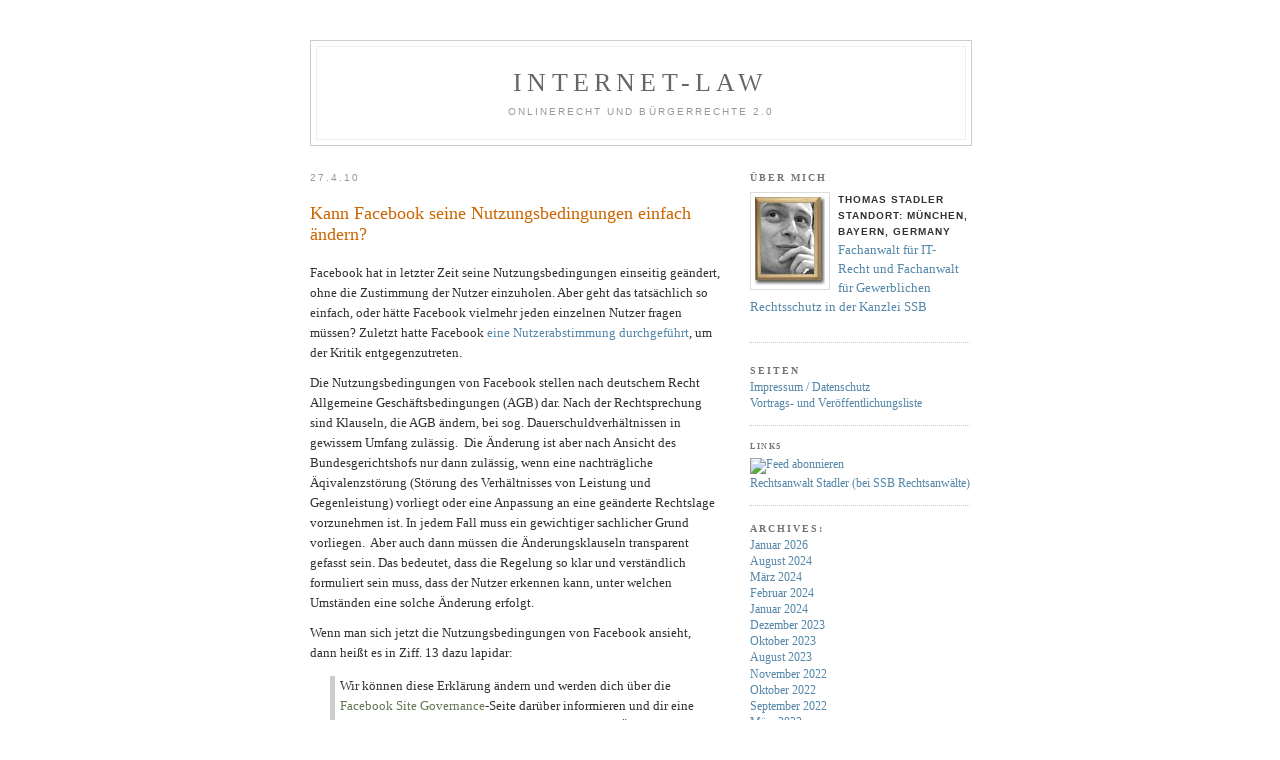

--- FILE ---
content_type: text/html; charset=UTF-8
request_url: http://www.internet-law.de/2010/04/kann-facebook-seine-nutzungsbedingungen-einfach-andern.html
body_size: 12246
content:
<!DOCTYPE html PUBLIC "-//W3C//DTD XHTML 1.0 Transitional//EN" "http://www.w3.org/TR/xhtml1/DTD/xhtml1-transitional.dtd">
<html xmlns="http://www.w3.org/1999/xhtml">

<head profile="http://gmpg.org/xfn/11">
	<meta http-equiv="Content-Type" content="text/html; charset=UTF-8" />
	<title>Internet-Law &raquo; Kann Facebook seine Nutzungsbedingungen einfach ändern?</title>

	<meta name="google-site-verification" content="szoeirgLZZMmP1XZWoez_poMBSKnCY7ZK6PPofpdKu4" />
	<meta name="generator" content="WordPress 5.1.21" /> <!-- leave this for stats please -->

	<style type="text/css" media="screen">
		@import url( http://www.internet-law.de/wp-content/themes/darknight2.0/style.css );
	</style>

	<link rel="alternate" type="application/rss+xml" title="RSS 2.0" href="http://www.internet-law.de/feed" />
	<link rel="alternate" type="text/xml" title="RSS .92" href="http://www.internet-law.de/feed/rss" />
	<link rel="alternate" type="application/atom+xml" title="Atom 0.3" href="http://www.internet-law.de/feed/atom" />
	<link rel="pingback" href="http://www.internet-law.de/xmlrpc.php" />

	<link rel='dns-prefetch' href='//s.w.org' />
<link rel="alternate" type="application/rss+xml" title="Internet-Law &raquo; Kann Facebook seine Nutzungsbedingungen einfach ändern?-Kommentar-Feed" href="http://www.internet-law.de/2010/04/kann-facebook-seine-nutzungsbedingungen-einfach-andern.html/feed" />
		<script type="text/javascript">
			window._wpemojiSettings = {"baseUrl":"https:\/\/s.w.org\/images\/core\/emoji\/11.2.0\/72x72\/","ext":".png","svgUrl":"https:\/\/s.w.org\/images\/core\/emoji\/11.2.0\/svg\/","svgExt":".svg","source":{"concatemoji":"http:\/\/www.internet-law.de\/wp-includes\/js\/wp-emoji-release.min.js?ver=5.1.21"}};
			!function(e,a,t){var n,r,o,i=a.createElement("canvas"),p=i.getContext&&i.getContext("2d");function s(e,t){var a=String.fromCharCode;p.clearRect(0,0,i.width,i.height),p.fillText(a.apply(this,e),0,0);e=i.toDataURL();return p.clearRect(0,0,i.width,i.height),p.fillText(a.apply(this,t),0,0),e===i.toDataURL()}function c(e){var t=a.createElement("script");t.src=e,t.defer=t.type="text/javascript",a.getElementsByTagName("head")[0].appendChild(t)}for(o=Array("flag","emoji"),t.supports={everything:!0,everythingExceptFlag:!0},r=0;r<o.length;r++)t.supports[o[r]]=function(e){if(!p||!p.fillText)return!1;switch(p.textBaseline="top",p.font="600 32px Arial",e){case"flag":return s([55356,56826,55356,56819],[55356,56826,8203,55356,56819])?!1:!s([55356,57332,56128,56423,56128,56418,56128,56421,56128,56430,56128,56423,56128,56447],[55356,57332,8203,56128,56423,8203,56128,56418,8203,56128,56421,8203,56128,56430,8203,56128,56423,8203,56128,56447]);case"emoji":return!s([55358,56760,9792,65039],[55358,56760,8203,9792,65039])}return!1}(o[r]),t.supports.everything=t.supports.everything&&t.supports[o[r]],"flag"!==o[r]&&(t.supports.everythingExceptFlag=t.supports.everythingExceptFlag&&t.supports[o[r]]);t.supports.everythingExceptFlag=t.supports.everythingExceptFlag&&!t.supports.flag,t.DOMReady=!1,t.readyCallback=function(){t.DOMReady=!0},t.supports.everything||(n=function(){t.readyCallback()},a.addEventListener?(a.addEventListener("DOMContentLoaded",n,!1),e.addEventListener("load",n,!1)):(e.attachEvent("onload",n),a.attachEvent("onreadystatechange",function(){"complete"===a.readyState&&t.readyCallback()})),(n=t.source||{}).concatemoji?c(n.concatemoji):n.wpemoji&&n.twemoji&&(c(n.twemoji),c(n.wpemoji)))}(window,document,window._wpemojiSettings);
		</script>
		<style type="text/css">
img.wp-smiley,
img.emoji {
	display: inline !important;
	border: none !important;
	box-shadow: none !important;
	height: 1em !important;
	width: 1em !important;
	margin: 0 .07em !important;
	vertical-align: -0.1em !important;
	background: none !important;
	padding: 0 !important;
}
</style>
	<link rel='stylesheet' id='wp-block-library-css'  href='http://www.internet-law.de/wp-includes/css/dist/block-library/style.min.css?ver=5.1.21' type='text/css' media='all' />
<link rel='https://api.w.org/' href='http://www.internet-law.de/wp-json/' />
<link rel="EditURI" type="application/rsd+xml" title="RSD" href="http://www.internet-law.de/xmlrpc.php?rsd" />
<link rel="wlwmanifest" type="application/wlwmanifest+xml" href="http://www.internet-law.de/wp-includes/wlwmanifest.xml" /> 
<link rel='prev' title='Innenminister will jetzt doch Websites sperren' href='http://www.internet-law.de/2010/04/innenminister-will-jetzt-doch-websites-sperren.html' />
<link rel='next' title='BGH: Kosten des Rechtsstreits nach Erledigung beim unzuständigen Gericht' href='http://www.internet-law.de/2010/04/bgh-kosten-des-rechtsstreits-nach-erledigung-beim-unzustandigen-gericht.html' />
<meta name="generator" content="WordPress 5.1.21" />
<link rel="canonical" href="http://www.internet-law.de/2010/04/kann-facebook-seine-nutzungsbedingungen-einfach-andern.html" />
<link rel='shortlink' href='http://www.internet-law.de/?p=1355' />
<link rel="alternate" type="application/json+oembed" href="http://www.internet-law.de/wp-json/oembed/1.0/embed?url=http%3A%2F%2Fwww.internet-law.de%2F2010%2F04%2Fkann-facebook-seine-nutzungsbedingungen-einfach-andern.html" />
<link rel="alternate" type="text/xml+oembed" href="http://www.internet-law.de/wp-json/oembed/1.0/embed?url=http%3A%2F%2Fwww.internet-law.de%2F2010%2F04%2Fkann-facebook-seine-nutzungsbedingungen-einfach-andern.html&#038;format=xml" />
<style data-context="foundation-flickity-css">/*! Flickity v2.0.2
http://flickity.metafizzy.co
---------------------------------------------- */.flickity-enabled{position:relative}.flickity-enabled:focus{outline:0}.flickity-viewport{overflow:hidden;position:relative;height:100%}.flickity-slider{position:absolute;width:100%;height:100%}.flickity-enabled.is-draggable{-webkit-tap-highlight-color:transparent;tap-highlight-color:transparent;-webkit-user-select:none;-moz-user-select:none;-ms-user-select:none;user-select:none}.flickity-enabled.is-draggable .flickity-viewport{cursor:move;cursor:-webkit-grab;cursor:grab}.flickity-enabled.is-draggable .flickity-viewport.is-pointer-down{cursor:-webkit-grabbing;cursor:grabbing}.flickity-prev-next-button{position:absolute;top:50%;width:44px;height:44px;border:none;border-radius:50%;background:#fff;background:hsla(0,0%,100%,.75);cursor:pointer;-webkit-transform:translateY(-50%);transform:translateY(-50%)}.flickity-prev-next-button:hover{background:#fff}.flickity-prev-next-button:focus{outline:0;box-shadow:0 0 0 5px #09f}.flickity-prev-next-button:active{opacity:.6}.flickity-prev-next-button.previous{left:10px}.flickity-prev-next-button.next{right:10px}.flickity-rtl .flickity-prev-next-button.previous{left:auto;right:10px}.flickity-rtl .flickity-prev-next-button.next{right:auto;left:10px}.flickity-prev-next-button:disabled{opacity:.3;cursor:auto}.flickity-prev-next-button svg{position:absolute;left:20%;top:20%;width:60%;height:60%}.flickity-prev-next-button .arrow{fill:#333}.flickity-page-dots{position:absolute;width:100%;bottom:-25px;padding:0;margin:0;list-style:none;text-align:center;line-height:1}.flickity-rtl .flickity-page-dots{direction:rtl}.flickity-page-dots .dot{display:inline-block;width:10px;height:10px;margin:0 8px;background:#333;border-radius:50%;opacity:.25;cursor:pointer}.flickity-page-dots .dot.is-selected{opacity:1}</style><style data-context="foundation-slideout-css">.slideout-menu{position:fixed;left:0;top:0;bottom:0;right:auto;z-index:0;width:256px;overflow-y:auto;-webkit-overflow-scrolling:touch;display:none}.slideout-menu.pushit-right{left:auto;right:0}.slideout-panel{position:relative;z-index:1;will-change:transform}.slideout-open,.slideout-open .slideout-panel,.slideout-open body{overflow:hidden}.slideout-open .slideout-menu{display:block}.pushit{display:none}</style><style>.ios7.web-app-mode.has-fixed header{ background-color: rgba(3,122,221,.88);}</style></head>

<body>
<div id="rap">
<div id="top">
	<h1 id="header"><a href="http://www.internet-law.de">Internet-Law</a></h1>
	<p id="description">Onlinerecht und Bürgerrechte 2.0</p>
</div>
<div id="content">
<!-- end header -->


<h2 class="date-header">27.4.10</h2>
<div class="post" id="post-1355">
	<h3 class="storytitle"><a href="http://www.internet-law.de/2010/04/kann-facebook-seine-nutzungsbedingungen-einfach-andern.html" rel="bookmark" title="Kann Facebook seine Nutzungsbedingungen einfach ändern?">Kann Facebook seine Nutzungsbedingungen einfach ändern?</a></h3>

	<div class="storycontent">
		<p>Facebook hat in letzter Zeit seine Nutzungsbedingungen einseitig geändert, ohne die Zustimmung der Nutzer einzuholen. Aber geht das tatsächlich so einfach, oder hätte Facebook vielmehr jeden einzelnen Nutzer fragen müssen? Zuletzt hatte Facebook <a href="http://www.heise.de/newsticker/meldung/Facebook-laesst-Mitglieder-ueber-Nutzungsregeln-abstimmen-213933.html" target="_blank">eine Nutzerabstimmung durchgeführt</a>, um der Kritik entgegenzutreten.</p>
<p>Die Nutzungsbedingungen von Facebook stellen nach deutschem Recht Allgemeine Geschäftsbedingungen (AGB) dar. Nach der Rechtsprechung sind Klauseln, die AGB ändern, bei sog. Dauerschuldverhältnissen in gewissem Umfang zulässig.  Die Änderung ist aber nach Ansicht des Bundesgerichtshofs nur dann zulässig, wenn eine nachträgliche Äqivalenzstörung (Störung des Verhältnisses von Leistung und Gegenleistung) vorliegt oder eine Anpassung an eine geänderte Rechtslage vorzunehmen ist. In jedem Fall muss ein gewichtiger sachlicher Grund vorliegen.  Aber auch dann müssen die Änderungsklauseln transparent gefasst sein. Das bedeutet, dass die Regelung so klar und verständlich formuliert sein muss, dass der Nutzer erkennen kann, unter welchen Umständen eine solche Änderung erfolgt.</p>
<p>Wenn man sich jetzt die Nutzungsbedingungen von Facebook ansieht, dann heißt es in Ziff. 13 dazu lapidar:</p>
<blockquote><p>Wir können diese Erklärung ändern und werden dich über die<a> Facebook Site Governance</a>-Seite  darüber informieren und dir eine Möglichkeit zur Reaktion auf die  entsprechende(n) Änderung(en) geben.</p></blockquote>
<p>Diese Klausel lässt jegliche Transparenz vermissen und erläutert noch nicht einmal ansatzweise, unter welchen Umständen und nach welchen Kriterien eine Änderung der Nutzungsbedingungen in Betracht kommt.</p>
<p>Die Klausel verstößt damit gegen das Transparenzgebot (<a href="http://dejure.org/gesetze/BGB/307.html" title="&sect; 307 BGB: Inhaltskontrolle">§ 307 Abs. 1 S. 2 BGB</a>) und ist unwirksam. Das bedeutet dann allerdings auch, dass eine einseitige Änderung der Nutzungsbedingungen durch Facebook den deutschen Nutzern gegenüber auf Basis dieser Klausel nicht möglich ist.</p>
<p>Das dürfte Facebook freilich wenig kümmern, solange man rein faktisch nach den neuen, selbst gesetzten Bedingungen agieren kann.</p>
<p>Es ist mehr als erstaunlich, dass sich dieDatenschützer derzeit primär <a href="http://www.internet-law.de/2010/04/google-und-die-erfassung-von-w-lans.html" target="_blank">über Google aufregen</a> und dabei Vorgänge beanstanden, die noch nicht einmal eindeutig rechtswidrig sind, während der wesentlich bedenklichere Akteur Facebook kaum behelligt wird.</p>
<p>Es stellt sich auch die Frage, weshalb Verbraucherschutzverbände und Datenschutzbehörden nicht gegen die in mehreren Punkten rechtswidrigen Nutzungs- und Datenschutzbedingungen von Facebook vorgehen.</p>
	</div>

	<div class="meta">posted by Stadler at 08:00 <!-- filed in<a href="http://www.internet-law.de/labels/agb" rel="category tag">AGB</a>,<a href="http://www.internet-law.de/labels/datenschutz" rel="category tag">Datenschutz</a>,<a href="http://www.internet-law.de/labels/facebook" rel="category tag">Facebook</a>--> &nbsp; </div>

	<div class="feedback">
                        <a href="http://www.internet-law.de/2010/04/kann-facebook-seine-nutzungsbedingungen-einfach-andern.html#comments">Comments (8)</a>	</div>

</div>


<h2 id="comments">8 Comments 
</h2>

<ol id="commentlist">

	<li id="comment-601">
	<p>Hallo Herr Stadler, ich stimme Ihnen in der Kritik an Facebook zu. Die zitierte Auffassung des BGH jedoch betrifft m.E. Fälle des entgeltlichen Leistungsaustauschs, nicht jedoch &#8222;Gratis-Dienste&#8220; wie Facebook vorgibt zu sein.<br />
Der Maßstab für AGB-Änderungen wäre dann wesentlich lockerer.<br />
Begreift man jedoch die Leistung von Facebook (&#8222;Social Network&#8220;) als Gegenleistung für die offenbarten Informationen und abgetretenen Nutzungs- und Urheberrechte, so muss sich das Facebook-Gebahren an dem von Ihnen zitierten schärferen Beurteilungsmaßstab messen lassen.</p>
	<p><cite>Comment by Peter Hense &#8212; 27.04, 2010 @ <a href="#comment-601">08:26</a></cite> </p>
	</li>

	<li id="comment-604">
	<p>Erstaunlich, andauernd ändern irgendwelche &#8222;Vertragspartner&#8220; mit denen man einen Vertrag hat einseitig die Bedingungen<br />
&#8211; Banken<br />
&#8211; Händler<br />
&#8211; Krankenkasse<br />
u.a.</p>
<p>Leider habe ich nichts davon, wenn die Bedingungn unwirksam sind oder mir ein Sonderkündigungsrecht zusteht. Ich brauche eine Bank, Krankenkasse etc. Insofern theoretisch super, praktisch 0-Auswirkung</p>
<p>Und dann wird das aktuell bei Facebook. Als ob es nichts wichtigeres gäbe</p>
	<p><cite>Comment by Christian &#8212; 27.04, 2010 @ <a href="#comment-604">09:18</a></cite> </p>
	</li>

	<li id="comment-605">
	<p>Ja, die Rechtsprechung des BGH betrifft entgeltliche Leistungen wie z.B. Versicherungsbedingungen. Auch wenn Facebook nicht entgeltlich ist, werden dem Nutzer allerdings verschiedenste Pflichten auferlegt. </p>
<p>Wenn man den Maßstab lockerer fasst, dann muss es aber zumindest so sein, dass ein sachlicher Grund für eine Änderung der Nutzungsbedingungen gegeben sein muss und, dass die Kriterien nach denen eine Änderung möglich ist, bereits in der Klausel benannt sind. Das trifft aber auf Facebook nicht zu.</p>
	<p><cite>Comment by admin &#8212; 27.04, 2010 @ <a href="#comment-605">10:46</a></cite> </p>
	</li>

	<li id="comment-606">
	<p>Herzlichen Gruß nach Freising!</p>
<p>Die Facebook-AGBs enthalten unter Ziffer 16.3.4 eine zusätzliche Klausel für AGB-Änderungen gegenüber Nutzern in Deutschland: </p>
<p>&#8222;Abweichend von Ziffer 13 treten Änderungen 30 Tage nach dem Datum in Kraft, an dem wir über die geplanten Änderungen informiert haben. Wenn du die Änderungen nicht akzeptieren möchtest, musst du dein Konto löschen, und wenn du dies nicht tust, gilt das als Annahme der Änderungen. Wir werden dich in unserer die Änderungen ankündigenden E-Mail auf diese 30-Tages-Frist und ihre Bedeutung besonders hinweisen.&#8220;</p>
	<p><cite>Comment by <a href='http://twitter.com/empirikus' rel='external nofollow' class='url'>empirikus</a> &#8212; 27.04, 2010 @ <a href="#comment-606">11:04</a></cite> </p>
	</li>

	<li id="comment-607">
	<p>Diese Ziff. 16.3.4 benennt aber auch keine konkreten Änderungskriterien, so dass damit die Vorgaben des deutschen Rechts auch nicht erfüllt werden können</p>
	<p><cite>Comment by admin &#8212; 27.04, 2010 @ <a href="#comment-607">12:13</a></cite> </p>
	</li>

	<li id="comment-609">
	<p>Ich stimme Ihnen zu, dass diese Klauseln erhebliche Bedenken hervorrufen. Es ist sicherlich auch sinnvoll, hier Kritik anzubringen und diese auch unter den Nutzern zu verbreiten und diese auf die deutsche Rechtslage hinzuweisen.</p>
<p>Ich für meinen Teil kann allerdings nur sagen, dass ich mich von Facebook fernhalte. Dann habe ich da nicht auch noch eine Front eröffnet, an der ich wachsam sein muss. Wenn sich so viele Facebook-Nutzer über ihren Anbieter aufregen, verstehe ich nicht, warum sie ihren Account nicht löschen und zu einem anderen Anbieter wechseln. Möglichkeiten gibt es doch genug, und einfach ist der Umstieg auch.</p>
	<p><cite>Comment by Duke &#8212; 27.04, 2010 @ <a href="#comment-609">12:34</a></cite> </p>
	</li>

	<li id="comment-664">
	<p>@Duke: Problem dürften die lock-in-Effekte sein, die bei Facebook in erheblichem Ausmaß auftreten.</p>
	<p><cite>Comment by <a href='http://elgraf.wordpress.com' rel='external nofollow' class='url'>ElGraf</a> &#8212; 30.04, 2010 @ <a href="#comment-664">15:58</a></cite> </p>
	</li>

	<li id="comment-11670">
	<p>kleiner Hinweis für die nie die Nutzungsbedingungen immernoch nicht gelesen haben:<br />
Wir haben eine vollständige Lesung der AGBs von Facebook Inc. auf Video gebannt, um somit tausenden von Facebook-Usern einen leichteren Einstieg in die schwergängige Schwarte von Marc Zuckerberg zu ermöglichen.<br />
<a href="https://www.youtube.com/watch?v=rtwF1GZHxVM" rel="nofollow">https://www.youtube.com/watch?v=rtwF1GZHxVM</a></p>
	<p><cite>Comment by <a href='http://www.gone-astray-films.de' rel='external nofollow' class='url'>Johannes Franke</a> &#8212; 16.12, 2011 @ <a href="#comment-11670">21:18</a></cite> </p>
	</li>


</ol>


<p><a href="http://www.internet-law.de/2010/04/kann-facebook-seine-nutzungsbedingungen-einfach-andern.html/feed"><abbr title="Really Simple Syndication">RSS</abbr> feed for comments on this post.</a> 
</p>

<p>Sorry, the comment form is closed at this time.</p>



<!-- begin footer -->
</div>

<!-- begin sidebar -->
<div id="menu">
<div id="profile-container">
<h2>&Uuml;ber mich</h2>
<div class="profile-img"><img src="http://internet-law.de/images/thomasneu.jpeg" height="88" width="70" /></div>
<div class="profile-data">Thomas Stadler</div>
<div class="profile-data">Standort: München, Bayern, Germany</div>
<p class="profile-textblock"><a href="https://www.ssblaw.de/">
Fachanwalt für IT- Recht und Fachanwalt für Gewerblichen Rechtsschutz in der Kanzlei SSB</a><br> </p>
</div>
<ul>
	<li class="pagenav">Seiten<ul><li class="page_item page-item-8809"><a href="http://www.internet-law.de/impressum-datenschutz">Impressum / Datenschutz</a></li>
<li class="page_item page-item-16496"><a href="http://www.internet-law.de/vortrags-und-veroeffentlichungsliste">Vortrags- und Veröffentlichungsliste</a></li>
</ul></li>	  <li id="linkcat-2" class="linkcat"><h2>Links</h2>
	<ul>
<li><a href="feed://www.internet-law.de/?feed=/feed/" title="RSS-Feed" target="_blank"><img src="http://feedburner.google.com/fb/images/pub/feed-icon16x16.png"  alt="Feed abonnieren"  title="RSS-Feed" /></a></li>
<li><a href="https://www.ssblaw.de" title="SSB Rechtsanwälte" target="_blank">Rechtsanwalt Stadler (bei SSB Rechtsanwälte)</a></li>

	</ul>
</li>
	
 <li id="archives">Archives: 	<ul>
	 	<li><a href='http://www.internet-law.de/2026/01'>Januar 2026</a></li>
	<li><a href='http://www.internet-law.de/2024/08'>August 2024</a></li>
	<li><a href='http://www.internet-law.de/2024/03'>März 2024</a></li>
	<li><a href='http://www.internet-law.de/2024/02'>Februar 2024</a></li>
	<li><a href='http://www.internet-law.de/2024/01'>Januar 2024</a></li>
	<li><a href='http://www.internet-law.de/2023/12'>Dezember 2023</a></li>
	<li><a href='http://www.internet-law.de/2023/10'>Oktober 2023</a></li>
	<li><a href='http://www.internet-law.de/2023/08'>August 2023</a></li>
	<li><a href='http://www.internet-law.de/2022/11'>November 2022</a></li>
	<li><a href='http://www.internet-law.de/2022/10'>Oktober 2022</a></li>
	<li><a href='http://www.internet-law.de/2022/09'>September 2022</a></li>
	<li><a href='http://www.internet-law.de/2022/03'>März 2022</a></li>
	<li><a href='http://www.internet-law.de/2022/02'>Februar 2022</a></li>
	<li><a href='http://www.internet-law.de/2021/12'>Dezember 2021</a></li>
	<li><a href='http://www.internet-law.de/2021/11'>November 2021</a></li>
	<li><a href='http://www.internet-law.de/2020/08'>August 2020</a></li>
	<li><a href='http://www.internet-law.de/2020/04'>April 2020</a></li>
	<li><a href='http://www.internet-law.de/2020/03'>März 2020</a></li>
	<li><a href='http://www.internet-law.de/2020/01'>Januar 2020</a></li>
	<li><a href='http://www.internet-law.de/2019/11'>November 2019</a></li>
	<li><a href='http://www.internet-law.de/2019/10'>Oktober 2019</a></li>
	<li><a href='http://www.internet-law.de/2019/07'>Juli 2019</a></li>
	<li><a href='http://www.internet-law.de/2019/06'>Juni 2019</a></li>
	<li><a href='http://www.internet-law.de/2019/05'>Mai 2019</a></li>
	<li><a href='http://www.internet-law.de/2019/04'>April 2019</a></li>
	<li><a href='http://www.internet-law.de/2019/03'>März 2019</a></li>
	<li><a href='http://www.internet-law.de/2019/02'>Februar 2019</a></li>
	<li><a href='http://www.internet-law.de/2019/01'>Januar 2019</a></li>
	<li><a href='http://www.internet-law.de/2018/12'>Dezember 2018</a></li>
	<li><a href='http://www.internet-law.de/2018/11'>November 2018</a></li>
	<li><a href='http://www.internet-law.de/2018/10'>Oktober 2018</a></li>
	<li><a href='http://www.internet-law.de/2018/09'>September 2018</a></li>
	<li><a href='http://www.internet-law.de/2018/08'>August 2018</a></li>
	<li><a href='http://www.internet-law.de/2018/07'>Juli 2018</a></li>
	<li><a href='http://www.internet-law.de/2018/05'>Mai 2018</a></li>
	<li><a href='http://www.internet-law.de/2018/03'>März 2018</a></li>
	<li><a href='http://www.internet-law.de/2018/02'>Februar 2018</a></li>
	<li><a href='http://www.internet-law.de/2018/01'>Januar 2018</a></li>
	<li><a href='http://www.internet-law.de/2017/11'>November 2017</a></li>
	<li><a href='http://www.internet-law.de/2017/10'>Oktober 2017</a></li>
	<li><a href='http://www.internet-law.de/2017/06'>Juni 2017</a></li>
	<li><a href='http://www.internet-law.de/2017/05'>Mai 2017</a></li>
	<li><a href='http://www.internet-law.de/2017/04'>April 2017</a></li>
	<li><a href='http://www.internet-law.de/2017/03'>März 2017</a></li>
	<li><a href='http://www.internet-law.de/2017/02'>Februar 2017</a></li>
	<li><a href='http://www.internet-law.de/2017/01'>Januar 2017</a></li>
	<li><a href='http://www.internet-law.de/2016/12'>Dezember 2016</a></li>
	<li><a href='http://www.internet-law.de/2016/11'>November 2016</a></li>
	<li><a href='http://www.internet-law.de/2016/10'>Oktober 2016</a></li>
	<li><a href='http://www.internet-law.de/2016/09'>September 2016</a></li>
	<li><a href='http://www.internet-law.de/2016/08'>August 2016</a></li>
	<li><a href='http://www.internet-law.de/2016/07'>Juli 2016</a></li>
	<li><a href='http://www.internet-law.de/2016/06'>Juni 2016</a></li>
	<li><a href='http://www.internet-law.de/2016/05'>Mai 2016</a></li>
	<li><a href='http://www.internet-law.de/2016/04'>April 2016</a></li>
	<li><a href='http://www.internet-law.de/2016/03'>März 2016</a></li>
	<li><a href='http://www.internet-law.de/2016/02'>Februar 2016</a></li>
	<li><a href='http://www.internet-law.de/2016/01'>Januar 2016</a></li>
	<li><a href='http://www.internet-law.de/2015/12'>Dezember 2015</a></li>
	<li><a href='http://www.internet-law.de/2015/11'>November 2015</a></li>
	<li><a href='http://www.internet-law.de/2015/10'>Oktober 2015</a></li>
	<li><a href='http://www.internet-law.de/2015/09'>September 2015</a></li>
	<li><a href='http://www.internet-law.de/2015/08'>August 2015</a></li>
	<li><a href='http://www.internet-law.de/2015/07'>Juli 2015</a></li>
	<li><a href='http://www.internet-law.de/2015/06'>Juni 2015</a></li>
	<li><a href='http://www.internet-law.de/2015/05'>Mai 2015</a></li>
	<li><a href='http://www.internet-law.de/2015/04'>April 2015</a></li>
	<li><a href='http://www.internet-law.de/2015/03'>März 2015</a></li>
	<li><a href='http://www.internet-law.de/2015/02'>Februar 2015</a></li>
	<li><a href='http://www.internet-law.de/2015/01'>Januar 2015</a></li>
	<li><a href='http://www.internet-law.de/2014/12'>Dezember 2014</a></li>
	<li><a href='http://www.internet-law.de/2014/11'>November 2014</a></li>
	<li><a href='http://www.internet-law.de/2014/10'>Oktober 2014</a></li>
	<li><a href='http://www.internet-law.de/2014/09'>September 2014</a></li>
	<li><a href='http://www.internet-law.de/2014/08'>August 2014</a></li>
	<li><a href='http://www.internet-law.de/2014/07'>Juli 2014</a></li>
	<li><a href='http://www.internet-law.de/2014/06'>Juni 2014</a></li>
	<li><a href='http://www.internet-law.de/2014/05'>Mai 2014</a></li>
	<li><a href='http://www.internet-law.de/2014/04'>April 2014</a></li>
	<li><a href='http://www.internet-law.de/2014/03'>März 2014</a></li>
	<li><a href='http://www.internet-law.de/2014/02'>Februar 2014</a></li>
	<li><a href='http://www.internet-law.de/2014/01'>Januar 2014</a></li>
	<li><a href='http://www.internet-law.de/2013/12'>Dezember 2013</a></li>
	<li><a href='http://www.internet-law.de/2013/11'>November 2013</a></li>
	<li><a href='http://www.internet-law.de/2013/10'>Oktober 2013</a></li>
	<li><a href='http://www.internet-law.de/2013/09'>September 2013</a></li>
	<li><a href='http://www.internet-law.de/2013/08'>August 2013</a></li>
	<li><a href='http://www.internet-law.de/2013/07'>Juli 2013</a></li>
	<li><a href='http://www.internet-law.de/2013/06'>Juni 2013</a></li>
	<li><a href='http://www.internet-law.de/2013/05'>Mai 2013</a></li>
	<li><a href='http://www.internet-law.de/2013/04'>April 2013</a></li>
	<li><a href='http://www.internet-law.de/2013/03'>März 2013</a></li>
	<li><a href='http://www.internet-law.de/2013/02'>Februar 2013</a></li>
	<li><a href='http://www.internet-law.de/2013/01'>Januar 2013</a></li>
	<li><a href='http://www.internet-law.de/2012/12'>Dezember 2012</a></li>
	<li><a href='http://www.internet-law.de/2012/11'>November 2012</a></li>
	<li><a href='http://www.internet-law.de/2012/10'>Oktober 2012</a></li>
	<li><a href='http://www.internet-law.de/2012/09'>September 2012</a></li>
	<li><a href='http://www.internet-law.de/2012/08'>August 2012</a></li>
	<li><a href='http://www.internet-law.de/2012/07'>Juli 2012</a></li>
	<li><a href='http://www.internet-law.de/2012/06'>Juni 2012</a></li>
	<li><a href='http://www.internet-law.de/2012/05'>Mai 2012</a></li>
	<li><a href='http://www.internet-law.de/2012/04'>April 2012</a></li>
	<li><a href='http://www.internet-law.de/2012/03'>März 2012</a></li>
	<li><a href='http://www.internet-law.de/2012/02'>Februar 2012</a></li>
	<li><a href='http://www.internet-law.de/2012/01'>Januar 2012</a></li>
	<li><a href='http://www.internet-law.de/2011/12'>Dezember 2011</a></li>
	<li><a href='http://www.internet-law.de/2011/11'>November 2011</a></li>
	<li><a href='http://www.internet-law.de/2011/10'>Oktober 2011</a></li>
	<li><a href='http://www.internet-law.de/2011/09'>September 2011</a></li>
	<li><a href='http://www.internet-law.de/2011/08'>August 2011</a></li>
	<li><a href='http://www.internet-law.de/2011/07'>Juli 2011</a></li>
	<li><a href='http://www.internet-law.de/2011/06'>Juni 2011</a></li>
	<li><a href='http://www.internet-law.de/2011/05'>Mai 2011</a></li>
	<li><a href='http://www.internet-law.de/2011/04'>April 2011</a></li>
	<li><a href='http://www.internet-law.de/2011/03'>März 2011</a></li>
	<li><a href='http://www.internet-law.de/2011/02'>Februar 2011</a></li>
	<li><a href='http://www.internet-law.de/2011/01'>Januar 2011</a></li>
	<li><a href='http://www.internet-law.de/2010/12'>Dezember 2010</a></li>
	<li><a href='http://www.internet-law.de/2010/11'>November 2010</a></li>
	<li><a href='http://www.internet-law.de/2010/10'>Oktober 2010</a></li>
	<li><a href='http://www.internet-law.de/2010/09'>September 2010</a></li>
	<li><a href='http://www.internet-law.de/2010/08'>August 2010</a></li>
	<li><a href='http://www.internet-law.de/2010/07'>Juli 2010</a></li>
	<li><a href='http://www.internet-law.de/2010/06'>Juni 2010</a></li>
	<li><a href='http://www.internet-law.de/2010/05'>Mai 2010</a></li>
	<li><a href='http://www.internet-law.de/2010/04'>April 2010</a></li>
	<li><a href='http://www.internet-law.de/2010/03'>März 2010</a></li>
	<li><a href='http://www.internet-law.de/2010/02'>Februar 2010</a></li>
	<li><a href='http://www.internet-law.de/2010/01'>Januar 2010</a></li>
	<li><a href='http://www.internet-law.de/2009/12'>Dezember 2009</a></li>
	<li><a href='http://www.internet-law.de/2009/11'>November 2009</a></li>
	<li><a href='http://www.internet-law.de/2009/10'>Oktober 2009</a></li>
	<li><a href='http://www.internet-law.de/2009/09'>September 2009</a></li>
	<li><a href='http://www.internet-law.de/2009/08'>August 2009</a></li>
	<li><a href='http://www.internet-law.de/2009/07'>Juli 2009</a></li>
	<li><a href='http://www.internet-law.de/2009/06'>Juni 2009</a></li>
	<li><a href='http://www.internet-law.de/2009/05'>Mai 2009</a></li>
	<li><a href='http://www.internet-law.de/2009/04'>April 2009</a></li>
	<li><a href='http://www.internet-law.de/2009/03'>März 2009</a></li>
	<li><a href='http://www.internet-law.de/2009/02'>Februar 2009</a></li>
	<li><a href='http://www.internet-law.de/2009/01'>Januar 2009</a></li>
	<li><a href='http://www.internet-law.de/2008/12'>Dezember 2008</a></li>
 	</ul>
 </li>
 <li id="categories">Categories:	<ul>
		<li class="cat-item cat-item-20"><a href="http://www.internet-law.de/labels/abmahnung" >Abmahnung</a>
</li>
	<li class="cat-item cat-item-136"><a href="http://www.internet-law.de/labels/abofallen" >Abofallen</a>
</li>
	<li class="cat-item cat-item-130"><a href="http://www.internet-law.de/labels/acta" >ACTA</a>
</li>
	<li class="cat-item cat-item-46"><a href="http://www.internet-law.de/labels/admin-c" >Admin-C</a>
</li>
	<li class="cat-item cat-item-28"><a href="http://www.internet-law.de/labels/adr" >ADR</a>
</li>
	<li class="cat-item cat-item-177"><a href="http://www.internet-law.de/labels/adwords" >AdWords</a>
</li>
	<li class="cat-item cat-item-124"><a href="http://www.internet-law.de/labels/affiliate-marketing" >Affiliate-Marketing</a>
</li>
	<li class="cat-item cat-item-42"><a href="http://www.internet-law.de/labels/agb" >AGB</a>
</li>
	<li class="cat-item cat-item-164"><a href="http://www.internet-law.de/labels/apple" >Apple</a>
</li>
	<li class="cat-item cat-item-170"><a href="http://www.internet-law.de/labels/arbeitsrecht" >Arbeitsrecht</a>
</li>
	<li class="cat-item cat-item-62"><a href="http://www.internet-law.de/labels/auskunftsanspruch" >Auskunftsanspruch</a>
</li>
	<li class="cat-item cat-item-15"><a href="http://www.internet-law.de/labels/bahn" >Bahn</a>
</li>
	<li class="cat-item cat-item-85"><a href="http://www.internet-law.de/labels/bdsg" >BDSG</a>
</li>
	<li class="cat-item cat-item-8"><a href="http://www.internet-law.de/labels/bgh" >BGH</a>
</li>
	<li class="cat-item cat-item-70"><a href="http://www.internet-law.de/labels/bka" >BKA</a>
</li>
	<li class="cat-item cat-item-105"><a href="http://www.internet-law.de/labels/bnd" >BND</a>
</li>
	<li class="cat-item cat-item-56"><a href="http://www.internet-law.de/labels/bsi" >BSI</a>
</li>
	<li class="cat-item cat-item-154"><a href="http://www.internet-law.de/labels/bundestag" >Bundestag</a>
</li>
	<li class="cat-item cat-item-88"><a href="http://www.internet-law.de/labels/burgerrechte" >Bürgerrechte</a>
</li>
	<li class="cat-item cat-item-165"><a href="http://www.internet-law.de/labels/bushido" >Bushido</a>
</li>
	<li class="cat-item cat-item-32"><a href="http://www.internet-law.de/labels/bverfg" >BVerfG</a>
</li>
	<li class="cat-item cat-item-128"><a href="http://www.internet-law.de/labels/bverwg" >BVerwG</a>
</li>
	<li class="cat-item cat-item-179"><a href="http://www.internet-law.de/labels/censilia" >Censilia</a>
</li>
	<li class="cat-item cat-item-162"><a href="http://www.internet-law.de/labels/china" >China</a>
</li>
	<li class="cat-item cat-item-135"><a href="http://www.internet-law.de/labels/cookies" >Cookies</a>
</li>
	<li class="cat-item cat-item-2042"><a href="http://www.internet-law.de/labels/corona" >Corona</a>
</li>
	<li class="cat-item cat-item-60"><a href="http://www.internet-law.de/labels/creative-commons" >Creative Commons</a>
</li>
	<li class="cat-item cat-item-64"><a href="http://www.internet-law.de/labels/datenbankschutz" >Datenbankschutz</a>
</li>
	<li class="cat-item cat-item-10"><a href="http://www.internet-law.de/labels/datenschutz" >Datenschutz</a>
</li>
	<li class="cat-item cat-item-82"><a href="http://www.internet-law.de/labels/demokratie" >Demokratie</a>
</li>
	<li class="cat-item cat-item-93"><a href="http://www.internet-law.de/labels/denic" >DENIC</a>
</li>
	<li class="cat-item cat-item-102"><a href="http://www.internet-law.de/labels/designschutz" >Designschutz</a>
</li>
	<li class="cat-item cat-item-145"><a href="http://www.internet-law.de/labels/digiprotect" >DigiProtect</a>
</li>
	<li class="cat-item cat-item-127"><a href="http://www.internet-law.de/labels/domainpfandung" >Domainpfändung</a>
</li>
	<li class="cat-item cat-item-6"><a href="http://www.internet-law.de/labels/domains" >Domains</a>
</li>
	<li class="cat-item cat-item-2035"><a href="http://www.internet-law.de/labels/dsgvo" >DSGVO</a>
</li>
	<li class="cat-item cat-item-149"><a href="http://www.internet-law.de/labels/e-commerce" >E-Commerce</a>
</li>
	<li class="cat-item cat-item-113"><a href="http://www.internet-law.de/labels/e-mail" >E-Mail</a>
</li>
	<li class="cat-item cat-item-25"><a href="http://www.internet-law.de/labels/ebay" >eBay</a>
</li>
	<li class="cat-item cat-item-176"><a href="http://www.internet-law.de/labels/ebooks" >eBooks</a>
</li>
	<li class="cat-item cat-item-35"><a href="http://www.internet-law.de/labels/eco" >eco</a>
</li>
	<li class="cat-item cat-item-221"><a href="http://www.internet-law.de/labels/egmr" >EGMR</a>
</li>
	<li class="cat-item cat-item-168"><a href="http://www.internet-law.de/labels/elena" >ELENA</a>
</li>
	<li class="cat-item cat-item-53"><a href="http://www.internet-law.de/labels/england" >England</a>
</li>
	<li class="cat-item cat-item-76"><a href="http://www.internet-law.de/labels/erschopfung" >Erschöpfung</a>
</li>
	<li class="cat-item cat-item-157"><a href="http://www.internet-law.de/labels/esra" >Esra</a>
</li>
	<li class="cat-item cat-item-99"><a href="http://www.internet-law.de/labels/eu-recht" >EU-Recht</a>
</li>
	<li class="cat-item cat-item-114"><a href="http://www.internet-law.de/labels/eugh" >EuGH</a>
</li>
	<li class="cat-item cat-item-87"><a href="http://www.internet-law.de/labels/europa" >Europa</a>
</li>
	<li class="cat-item cat-item-175"><a href="http://www.internet-law.de/labels/evb-it" >EVB-IT</a>
</li>
	<li class="cat-item cat-item-41"><a href="http://www.internet-law.de/labels/facebook" >Facebook</a>
</li>
	<li class="cat-item cat-item-94"><a href="http://www.internet-law.de/labels/fernabsatzrecht" >Fernabsatzrecht</a>
</li>
	<li class="cat-item cat-item-68"><a href="http://www.internet-law.de/labels/fernmeldegeheimnis" >Fernmeldegeheimnis</a>
</li>
	<li class="cat-item cat-item-4"><a href="http://www.internet-law.de/labels/filesharing" >Filesharing</a>
</li>
	<li class="cat-item cat-item-48"><a href="http://www.internet-law.de/labels/fotorecht" >Fotorecht</a>
</li>
	<li class="cat-item cat-item-31"><a href="http://www.internet-law.de/labels/gauweiler" >Gauweiler</a>
</li>
	<li class="cat-item cat-item-1529"><a href="http://www.internet-law.de/labels/geheimdienste" >Geheimdienste</a>
</li>
	<li class="cat-item cat-item-83"><a href="http://www.internet-law.de/labels/gema" >GEMA</a>
</li>
	<li class="cat-item cat-item-134"><a href="http://www.internet-law.de/labels/geolocation" >Geolocation</a>
</li>
	<li class="cat-item cat-item-125"><a href="http://www.internet-law.de/labels/gerichtsstand" >Gerichtsstand</a>
</li>
	<li class="cat-item cat-item-122"><a href="http://www.internet-law.de/labels/gewahrleistung" >Gewährleistung</a>
</li>
	<li class="cat-item cat-item-156"><a href="http://www.internet-law.de/labels/gez" >GEZ</a>
</li>
	<li class="cat-item cat-item-65"><a href="http://www.internet-law.de/labels/gluckspiel" >Glückspiel</a>
</li>
	<li class="cat-item cat-item-78"><a href="http://www.internet-law.de/labels/google" >Google</a>
</li>
	<li class="cat-item cat-item-13"><a href="http://www.internet-law.de/labels/gravenreuth" >Gravenreuth</a>
</li>
	<li class="cat-item cat-item-34"><a href="http://www.internet-law.de/labels/grundeinkommen" >Grundeinkommen</a>
</li>
	<li class="cat-item cat-item-147"><a href="http://www.internet-law.de/labels/grundrechte" >Grundrechte</a>
</li>
	<li class="cat-item cat-item-36"><a href="http://www.internet-law.de/labels/hack" >Hack</a>
</li>
	<li class="cat-item cat-item-108"><a href="http://www.internet-law.de/labels/haftung" >Haftung</a>
</li>
	<li class="cat-item cat-item-163"><a href="http://www.internet-law.de/labels/haiti" >Haiti</a>
</li>
	<li class="cat-item cat-item-123"><a href="http://www.internet-law.de/labels/hamburger-erklarung" >Hamburger Erklärung</a>
</li>
	<li class="cat-item cat-item-50"><a href="http://www.internet-law.de/labels/hoeren" >Hoeren</a>
</li>
	<li class="cat-item cat-item-14"><a href="http://www.internet-law.de/labels/hyperlinks" >Hyperlinks</a>
</li>
	<li class="cat-item cat-item-81"><a href="http://www.internet-law.de/labels/icann" >ICANN</a>
</li>
	<li class="cat-item cat-item-23"><a href="http://www.internet-law.de/labels/impressumspflicht" >Impressumspflicht</a>
</li>
	<li class="cat-item cat-item-158"><a href="http://www.internet-law.de/labels/informationsfreiheit" >Informationsfreiheit</a>
</li>
	<li class="cat-item cat-item-129"><a href="http://www.internet-law.de/labels/informationsfreiheitsgesetz" >Informationsfreiheitsgesetz</a>
</li>
	<li class="cat-item cat-item-80"><a href="http://www.internet-law.de/labels/iran" >Iran</a>
</li>
	<li class="cat-item cat-item-131"><a href="http://www.internet-law.de/labels/it-vertrage" >IT-Verträge</a>
</li>
	<li class="cat-item cat-item-174"><a href="http://www.internet-law.de/labels/jmstv" >JMStV</a>
</li>
	<li class="cat-item cat-item-115"><a href="http://www.internet-law.de/labels/journalismus" >Journalismus</a>
</li>
	<li class="cat-item cat-item-7"><a href="http://www.internet-law.de/labels/jugendschutz" >Jugendschutz</a>
</li>
	<li class="cat-item cat-item-118"><a href="http://www.internet-law.de/labels/justiz" >Justiz</a>
</li>
	<li class="cat-item cat-item-45"><a href="http://www.internet-law.de/labels/kennzeichenrecht" >Kennzeichenrecht</a>
</li>
	<li class="cat-item cat-item-79"><a href="http://www.internet-law.de/labels/killerspiele" >Killerspiele</a>
</li>
	<li class="cat-item cat-item-146"><a href="http://www.internet-law.de/labels/kornmeier" >Kornmeier</a>
</li>
	<li class="cat-item cat-item-119"><a href="http://www.internet-law.de/labels/kriminalstatistik" >Kriminalstatistik</a>
</li>
	<li class="cat-item cat-item-172"><a href="http://www.internet-law.de/labels/kulturflatrate" >Kulturflatrate</a>
</li>
	<li class="cat-item cat-item-97"><a href="http://www.internet-law.de/labels/kunstfreiheit" >Kunstfreiheit</a>
</li>
	<li class="cat-item cat-item-142"><a href="http://www.internet-law.de/labels/leistungsschutzrecht" >Leistungsschutzrecht</a>
</li>
	<li class="cat-item cat-item-55"><a href="http://www.internet-law.de/labels/lissabon" >Lissabon</a>
</li>
	<li class="cat-item cat-item-30"><a href="http://www.internet-law.de/labels/lissabonn" >Lissabonn</a>
</li>
	<li class="cat-item cat-item-73"><a href="http://www.internet-law.de/labels/lizenzanalogie" >Lizenzanalogie</a>
</li>
	<li class="cat-item cat-item-84"><a href="http://www.internet-law.de/labels/lobbyismus" >Lobbyismus</a>
</li>
	<li class="cat-item cat-item-148"><a href="http://www.internet-law.de/labels/markenrecherche" >Markenrecherche</a>
</li>
	<li class="cat-item cat-item-39"><a href="http://www.internet-law.de/labels/markenrecht" >Markenrecht</a>
</li>
	<li class="cat-item cat-item-98"><a href="http://www.internet-law.de/labels/medien" >Medien</a>
</li>
	<li class="cat-item cat-item-166"><a href="http://www.internet-law.de/labels/medienfreiheit" >Medienfreiheit</a>
</li>
	<li class="cat-item cat-item-44"><a href="http://www.internet-law.de/labels/medina-report" >Medina Report</a>
</li>
	<li class="cat-item cat-item-66"><a href="http://www.internet-law.de/labels/meinungsfreiheit" >Meinungsfreiheit</a>
</li>
	<li class="cat-item cat-item-92"><a href="http://www.internet-law.de/labels/menschenrechte" >Menschenrechte</a>
</li>
	<li class="cat-item cat-item-1349"><a href="http://www.internet-law.de/labels/mollath" >Mollath</a>
</li>
	<li class="cat-item cat-item-61"><a href="http://www.internet-law.de/labels/namensrecht" >Namensrecht</a>
</li>
	<li class="cat-item cat-item-160"><a href="http://www.internet-law.de/labels/netzkultur" >Netzkultur</a>
</li>
	<li class="cat-item cat-item-40"><a href="http://www.internet-law.de/labels/netzneutralitat" >Netzneutralität</a>
</li>
	<li class="cat-item cat-item-103"><a href="http://www.internet-law.de/labels/netzpolitik" >Netzpolitik</a>
</li>
	<li class="cat-item cat-item-3"><a href="http://www.internet-law.de/labels/netzsperren" >Netzsperren</a>
</li>
	<li class="cat-item cat-item-1519"><a href="http://www.internet-law.de/labels/nsa" >NSA</a>
</li>
	<li class="cat-item cat-item-54"><a href="http://www.internet-law.de/labels/onlinedurchsuchung" >Onlinedurchsuchung</a>
</li>
	<li class="cat-item cat-item-104"><a href="http://www.internet-law.de/labels/open-source" >Open Source</a>
</li>
	<li class="cat-item cat-item-59"><a href="http://www.internet-law.de/labels/open-access" >Open-Access</a>
</li>
	<li class="cat-item cat-item-69"><a href="http://www.internet-law.de/labels/paintball" >Paintball</a>
</li>
	<li class="cat-item cat-item-74"><a href="http://www.internet-law.de/labels/personlichkeitsrecht" >Persönlichkeitsrecht</a>
</li>
	<li class="cat-item cat-item-138"><a href="http://www.internet-law.de/labels/petition" >Petition</a>
</li>
	<li class="cat-item cat-item-153"><a href="http://www.internet-law.de/labels/phishing" >Phishing</a>
</li>
	<li class="cat-item cat-item-89"><a href="http://www.internet-law.de/labels/piratenpartei" >Piratenpartei</a>
</li>
	<li class="cat-item cat-item-155"><a href="http://www.internet-law.de/labels/pkg" >PKG</a>
</li>
	<li class="cat-item cat-item-86"><a href="http://www.internet-law.de/labels/politik" >Politik</a>
</li>
	<li class="cat-item cat-item-117"><a href="http://www.internet-law.de/labels/polizeigewalt" >Polizeigewalt</a>
</li>
	<li class="cat-item cat-item-144"><a href="http://www.internet-law.de/labels/postbank" >Postbank</a>
</li>
	<li class="cat-item cat-item-101"><a href="http://www.internet-law.de/labels/preisangabenverordnung" >Preisangabenverordnung</a>
</li>
	<li class="cat-item cat-item-96"><a href="http://www.internet-law.de/labels/pressefreiheit" >Pressefreiheit</a>
</li>
	<li class="cat-item cat-item-1518"><a href="http://www.internet-law.de/labels/prism" >Prism</a>
</li>
	<li class="cat-item cat-item-5"><a href="http://www.internet-law.de/labels/providerhaftung" >Providerhaftung</a>
</li>
	<li class="cat-item cat-item-150"><a href="http://www.internet-law.de/labels/rasch" >Rasch</a>
</li>
	<li class="cat-item cat-item-58"><a href="http://www.internet-law.de/labels/rasterfahndung" >Rasterfahndung</a>
</li>
	<li class="cat-item cat-item-106"><a href="http://www.internet-law.de/labels/rechtsstaat" >Rechtsstaat</a>
</li>
	<li class="cat-item cat-item-72"><a href="http://www.internet-law.de/labels/rfid" >RFID</a>
</li>
	<li class="cat-item cat-item-47"><a href="http://www.internet-law.de/labels/riaa" >RIAA</a>
</li>
	<li class="cat-item cat-item-24"><a href="http://www.internet-law.de/labels/rstv" >RStV</a>
</li>
	<li class="cat-item cat-item-143"><a href="http://www.internet-law.de/labels/rundfunkfreiheit" >Rundfunkfreiheit</a>
</li>
	<li class="cat-item cat-item-167"><a href="http://www.internet-law.de/labels/rundfunkgebuhren" >Rundfunkgebühren</a>
</li>
	<li class="cat-item cat-item-67"><a href="http://www.internet-law.de/labels/satire" >Satire</a>
</li>
	<li class="cat-item cat-item-33"><a href="http://www.internet-law.de/labels/schauble" >Schäuble</a>
</li>
	<li class="cat-item cat-item-151"><a href="http://www.internet-law.de/labels/schufa" >Schufa</a>
</li>
	<li class="cat-item cat-item-121"><a href="http://www.internet-law.de/labels/schuldrecht" >Schuldrecht</a>
</li>
	<li class="cat-item cat-item-173"><a href="http://www.internet-law.de/labels/sift" >Sift</a>
</li>
	<li class="cat-item cat-item-171"><a href="http://www.internet-law.de/labels/sim-lock" >SIM-Lock</a>
</li>
	<li class="cat-item cat-item-75"><a href="http://www.internet-law.de/labels/software" >Software</a>
</li>
	<li class="cat-item cat-item-90"><a href="http://www.internet-law.de/labels/soziale-netzwerke" >soziale Netzwerke</a>
</li>
	<li class="cat-item cat-item-112"><a href="http://www.internet-law.de/labels/spam" >Spam</a>
</li>
	<li class="cat-item cat-item-17"><a href="http://www.internet-law.de/labels/sperrung" >Sperrung</a>
</li>
	<li class="cat-item cat-item-16"><a href="http://www.internet-law.de/labels/sperrungsanordnung" >Sperrungsanordnung</a>
</li>
	<li class="cat-item cat-item-27"><a href="http://www.internet-law.de/labels/sperrungsanordung" >Sperrungsanordung</a>
</li>
	<li class="cat-item cat-item-21"><a href="http://www.internet-law.de/labels/storerhaftung" >Störerhaftung</a>
</li>
	<li class="cat-item cat-item-141"><a href="http://www.internet-law.de/labels/strafrecht" >Strafrecht</a>
</li>
	<li class="cat-item cat-item-9"><a href="http://www.internet-law.de/labels/suchmaschinen" >Suchmaschinen</a>
</li>
	<li class="cat-item cat-item-137"><a href="http://www.internet-law.de/labels/swift" >Swift</a>
</li>
	<li class="cat-item cat-item-51"><a href="http://www.internet-law.de/labels/tauss" >Tauss</a>
</li>
	<li class="cat-item cat-item-133"><a href="http://www.internet-law.de/labels/taz" >taz</a>
</li>
	<li class="cat-item cat-item-43"><a href="http://www.internet-law.de/labels/telecom-paket" >Telecom-Paket</a>
</li>
	<li class="cat-item cat-item-120"><a href="http://www.internet-law.de/labels/telefonuberwachung" >Telefonüberwachung</a>
</li>
	<li class="cat-item cat-item-161"><a href="http://www.internet-law.de/labels/telemedien" >Telemedien</a>
</li>
	<li class="cat-item cat-item-116"><a href="http://www.internet-law.de/labels/textform" >Textform</a>
</li>
	<li class="cat-item cat-item-159"><a href="http://www.internet-law.de/labels/thumbnails" >Thumbnails</a>
</li>
	<li class="cat-item cat-item-57"><a href="http://www.internet-law.de/labels/tkg" >TKG</a>
</li>
	<li class="cat-item cat-item-22"><a href="http://www.internet-law.de/labels/tmg" >TMG</a>
</li>
	<li class="cat-item cat-item-1794"><a href="http://www.internet-law.de/labels/ttip" >TTIP</a>
</li>
	<li class="cat-item cat-item-77"><a href="http://www.internet-law.de/labels/twitter" >Twitter</a>
</li>
	<li class="cat-item cat-item-37"><a href="http://www.internet-law.de/labels/uberwachung" >Überwachung</a>
</li>
	<li class="cat-item cat-item-169"><a href="http://www.internet-law.de/labels/udrp" >UDRP</a>
</li>
	<li class="cat-item cat-item-1"><a href="http://www.internet-law.de/labels/uncategorized" >Uncategorized</a>
</li>
	<li class="cat-item cat-item-38"><a href="http://www.internet-law.de/labels/unterlassung" >Unterlassung</a>
</li>
	<li class="cat-item cat-item-52"><a href="http://www.internet-law.de/labels/urheberrecht" >Urheberrecht</a>
</li>
	<li class="cat-item cat-item-49"><a href="http://www.internet-law.de/labels/urheberrrecht" >Urheberrrecht</a>
</li>
	<li class="cat-item cat-item-71"><a href="http://www.internet-law.de/labels/urhg" >UrhG</a>
</li>
	<li class="cat-item cat-item-19"><a href="http://www.internet-law.de/labels/uwg" >UWG</a>
</li>
	<li class="cat-item cat-item-100"><a href="http://www.internet-law.de/labels/verbraucherschutz" >Verbraucherschutz</a>
</li>
	<li class="cat-item cat-item-126"><a href="http://www.internet-law.de/labels/verfassungsschutz" >Verfassungsschutz</a>
</li>
	<li class="cat-item cat-item-110"><a href="http://www.internet-law.de/labels/versammlungsfreiheit" >Versammlungsfreiheit</a>
</li>
	<li class="cat-item cat-item-140"><a href="http://www.internet-law.de/labels/volksverhetzung" >Volksverhetzung</a>
</li>
	<li class="cat-item cat-item-12"><a href="http://www.internet-law.de/labels/vorratsdatenspeicherung" >Vorratsdatenspeicherung</a>
</li>
	<li class="cat-item cat-item-18"><a href="http://www.internet-law.de/labels/wahlcomputer" >Wahlcomputer</a>
</li>
	<li class="cat-item cat-item-109"><a href="http://www.internet-law.de/labels/wahlkampf" >Wahlkampf</a>
</li>
	<li class="cat-item cat-item-29"><a href="http://www.internet-law.de/labels/werbung" >Werbung</a>
</li>
	<li class="cat-item cat-item-132"><a href="http://www.internet-law.de/labels/werkvertragsrecht" >Werkvertragsrecht</a>
</li>
	<li class="cat-item cat-item-95"><a href="http://www.internet-law.de/labels/widerrufsrecht" >Widerrufsrecht</a>
</li>
	<li class="cat-item cat-item-152"><a href="http://www.internet-law.de/labels/wikileaks" >Wikileaks</a>
</li>
	<li class="cat-item cat-item-107"><a href="http://www.internet-law.de/labels/wipo" >WIPO</a>
</li>
	<li class="cat-item cat-item-26"><a href="http://www.internet-law.de/labels/wochenruckblick" >Wochenrückblick</a>
</li>
	<li class="cat-item cat-item-111"><a href="http://www.internet-law.de/labels/zeitungskrise" >Zeitungskrise</a>
</li>
	<li class="cat-item cat-item-11"><a href="http://www.internet-law.de/labels/zensur" >Zensur</a>
</li>
	<li class="cat-item cat-item-63"><a href="http://www.internet-law.de/labels/zensursula" >Zensursula</a>
</li>
	<li class="cat-item cat-item-91"><a href="http://www.internet-law.de/labels/zitat" >Zitat</a>
</li>
	<li class="cat-item cat-item-139"><a href="http://www.internet-law.de/labels/zueigenmachen" >Zueigenmachen</a>
</li>
	</ul>
 </li>
 <li id="search">
   <label for="s">Search:</label>
   <form id="searchform" method="get" action="/index.php">
	<div>
		<input type="text" name="s" id="s" size="15" /><br />
		<input type="submit" value="Suchen" />
	</div>
	</form>
 </li>
 <li id="meta">Meta: 	<ul>
				<li><a href="http://www.internet-law.de/wp-login.php">Anmelden</a></li>
		<li><a href="feed:http://www.internet-law.de/feed" title="Syndicate this site using RSS"><abbr title="Really Simple Syndication">RSS</abbr></a></li>
		<li><a href="feed:http://www.internet-law.de/comments/feed" title="The latest comments to all posts in RSS">Kommentare als <abbr title="Really Simple Syndication">RSS</abbr></a></li>
			</ul>
 </li>

</ul>

</div>
<!-- end sidebar -->

<p class="credit"></p>

</div>

<!-- Begin #footer -->
<div id="footer" style="clear:both;"><hr />
  <p>Thomas Stadler, E-Mail: ts@cplus.de</p>

</div>
<!-- End #footer -->





<!-- Powered by WPtouch: 4.3.44 --><script type='text/javascript' src='http://www.internet-law.de/wp-includes/js/wp-embed.min.js?ver=5.1.21'></script>


</body>
</html>
